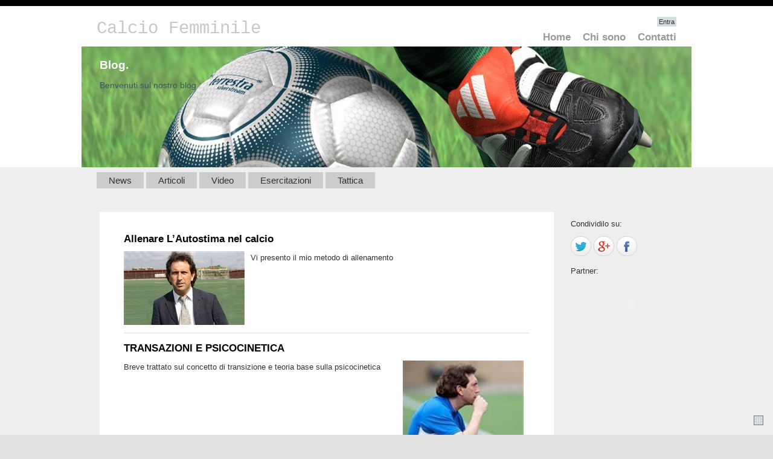

--- FILE ---
content_type: text/html; charset=utf-8
request_url: http://www.calciofemminile.com/blog?page=1
body_size: 16823
content:

<!DOCTYPE html>
<html lang="en">
    <head>
        
<meta property="og:title" content="Calcio Femminile - Blog"/>
<meta property="og:type" content="website"/>


<meta property="og:site_name" content="Calcio Femminile"/>

<meta property="og:description" content="Benvenuti sul nostro blog"/>

        <meta charset="utf-8" />
        <title>Blog - Calcio Femminile</title>
        <link href="/favicon.ico" rel="shortcut icon" type="image/x-icon" />
		<meta name="viewport" content="user-scalable=no, width=device-width, initial-scale=1.0, maximum-scale=1.0" />
        <meta name="description">
        <meta name="keywords">
    <link href="/Content/PagedList.css" rel="stylesheet" type="text/css" />
        <link href="/Content/themes/base/css?v=eeR6y537FN1_-VnCc7VbW2pROodTYz-dLWVd2vQ6Fvc1" rel="stylesheet"/>

        <link href="/Content/css?v=5W1sjPzvfOcdXOkHqEhWCbltbDLi-ps0eBNbnetd0Mk1" rel="stylesheet"/>

    <link href="/Content/style.css" rel="stylesheet" type="text/css" />
        <script src="/bundles/modernizr?v=qVODBytEBVVePTNtSFXgRX0NCEjh9U_Oj8ePaSiRcGg1"></script>

<script type="text/javascript">
var _iub = _iub || [];
_iub.csConfiguration = {"lang":"it","siteId":1784081,"cookiePolicyId":27274161, "banner":{ "acceptButtonDisplay":true,"customizeButtonDisplay":true,"position":"float-top-center" }};
</script><script type="text/javascript" src="//cdn.iubenda.com/cs/iubenda_cs.js" charset="UTF-8" async></script>
<!-- Global site tag (gtag.js) - Google Analytics -->
<!-- <script async src="https://www.googletagmanager.com/gtag/js?id=UA-4277433-74"></script> --><!-- <script>
  window.dataLayer = window.dataLayer || [];
  function gtag(){dataLayer.push(arguments);}
  gtag('js', new Date());

  gtag('config', 'UA-4277433-74', { 'anonymize_ip': true });
</script> -->



    <script async type="text/plain" class="_iub_cs_activate" src="https://www.googletagmanager.com/gtag/js?id=G-EJRS61CCSC"></script>
    <script>window.dataLayer = window.dataLayer || [];function gtag(){dataLayer.push(arguments);}gtag('js', new Date());gtag('config', 'G-EJRS61CCSC', { 'anonymize_ip': true });</script>
                
        

        <script type="text/javascript">
var _iub = _iub || [];
_iub.csConfiguration = {"ccpaAcknowledgeOnDisplay":true,"ccpaApplies":true,"consentOnContinuedBrowsing":false,"enableCcpa":true,"floatingPreferencesButtonDisplay":"bottom-right","invalidateConsentWithoutLog":true,"perPurposeConsent":true,"siteId":1784081,"whitelabel":false,"cookiePolicyId":27274161, "lang":"it", "banner":{ "acceptButtonDisplay":true,"closeButtonRejects":true,"customizeButtonDisplay":true,"explicitWithdrawal":true,"listPurposes":true,"position":"float-top-center","rejectButtonDisplay":true }};
</script>
<script type="text/javascript" src="//cdn.iubenda.com/cs/ccpa/stub.js"></script>
<script type="text/javascript" src="//cdn.iubenda.com/cs/iubenda_cs.js" charset="UTF-8" async></script>
            </head>
        
    <body>
        <header>
            <div class="content-wrapper">
                <div class="float-left">
                    <p class="site-title"><a href="/Home/Index">Calcio Femminile</a></p>
                </div>
                <div class="float-right">
                    <section id="login">
                            <ul style="float:right;">
        <li><a href="/Account/Login" id="loginLink">Entra</a></li>
    </ul>
            <div class="clear"></div>

                    </section>
                    
<nav>
    <ul id="menu">
        <li><a href="/Home/Index">Home</a></li>
        
            <li><a href="/page/1/Chi-sono">Chi sono</a></li>
        <li><a href="/Home/Contatti">Contatti</a></li>
    </ul>
</nav>
                </div>
            </div>
        </header>
        <div id="body">
            
    <section class="featured">
        <div class="content-wrapper">
            <hgroup class="title">
                <h1>Blog.</h1>
            </hgroup>
            <p>
                Benvenuti sul nostro blog
            </p>
        </div>
    </section>

            <section class="content-wrapper submenu">
                <ul class="menu">
        <li>
                <a  href="/blog/1/News">News</a>
        </li>
        <li>
                <a  href="/blog/2/Articoli">Articoli</a>
        </li>
        <li>
                <a  href="/blog/3/Video">Video</a>
        </li>
        <li>
                <a  href="/blog/4/Esercitazioni">Esercitazioni</a>
        </li>
        <li>
                <a  href="/blog/5/Tattica">Tattica</a>
        </li>
</ul>

            </section>
            <section class="content-wrapper main-content clear-fix">
                
<article>
        <ul class="elenco_articoli">

            <li>
            	<a href="/article/58/Allenare-L-Autostima-nel-calcio" title="Dettagli">
                    <h2>Allenare L’Autostima nel calcio</h2>
                    <div class="clear"></div>
                        <div class="imm" style="float:left;">
                            <img src="/clientfiles/images/thumbs/20200818104101_genta-roberto19.jpg" alt="Allenare L’Autostima nel calcio" title="Allenare L’Autostima nel calcio" />
                        </div>
                    <div class=" testo ">
                        <p>Vi presento il mio metodo di allenamento</p>
                    </div>
                    <div class="clear"></div>
                </a>
            </li>
            <li>
            	<a href="/article/57/TRANSAZIONI-E-PSICOCINETICA" title="Dettagli">
                    <h2>TRANSAZIONI E PSICOCINETICA</h2>
                    <div class="clear"></div>
                        <div class="imm" style="float:right;">
                            <img src="/clientfiles/images/thumbs/20171023163624_Roberto Genta1.jpg" alt="TRANSAZIONI E PSICOCINETICA" title="TRANSAZIONI E PSICOCINETICA" />
                        </div>
                    <div class=" testo ">
                        <p>Breve trattato sul concetto di transizione e teoria base sulla psicocinetica</p>
                    </div>
                    <div class="clear"></div>
                </a>
            </li>
            <li>
            	<a href="/article/55/Se-il-calcio-femminile-italiano-provasse-a-sfruttare-l-onda-mediatica-delle--quattro-lesbiche-" title="Dettagli">
                    <h2>Se il calcio femminile italiano provasse a sfruttare l’onda mediatica delle “quattro lesbiche”</h2>
                    <div class="clear"></div>
                        <div class="imm" style="float:left;">
                            <img src="/clientfiles/images/thumbs/20151123143214_roby1.jpg" alt="Se il calcio femminile italiano provasse a sfruttare l’onda mediatica delle “quattro lesbiche”" title="Se il calcio femminile italiano provasse a sfruttare l’onda mediatica delle “quattro lesbiche”" />
                        </div>
                    <div class=" testo ">
                        <p>l&#39;opportunit&#224; per farci crescere</p>
                    </div>
                    <div class="clear"></div>
                </a>
            </li>
            <li>
            	<a href="/article/52/I-MIEI-ARTICOLI-SUL-NUOVO-SITO--CALCIODONNE-" title="Dettagli">
                    <h2>I MIEI ARTICOLI SUL NUOVO SITO  CALCIODONNE </h2>
                    <div class="clear"></div>
                        <div class="imm" style="float:right;">
                            <img src="/clientfiles/images/thumbs/20140304144211_genta_roberto.jpg" alt="I MIEI ARTICOLI SUL NUOVO SITO  CALCIODONNE " title="I MIEI ARTICOLI SUL NUOVO SITO  CALCIODONNE " />
                        </div>
                    <div class=" testo ">
                        <p>ARTICOLI SU CALCIODONNE</p>
                    </div>
                    <div class="clear"></div>
                </a>
            </li>
            <li>
            	<a href="/article/53/LA-MIA-RUBRICA-SUL-NUOVO-SITO-CALCIODONNE" title="Dettagli">
                    <h2>LA MIA RUBRICA SUL NUOVO SITO CALCIODONNE</h2>
                    <div class="clear"></div>
                        <div class="imm" style="float:left;">
                            <img src="/clientfiles/images/thumbs/20140304145229_banner_calciofemminile.png" alt="LA MIA RUBRICA SUL NUOVO SITO CALCIODONNE" title="LA MIA RUBRICA SUL NUOVO SITO CALCIODONNE" />
                        </div>
                    <div class=" testo ">
                        <p>SOLO ARTICOLI </p>
                    </div>
                    <div class="clear"></div>
                </a>
            </li>
            <li>
            	<a href="/article/51/esercitazione-tecnica-veloce-calcio-femminile" title="Dettagli">
                    <h2>esercitazione tecnica veloce calcio femminile</h2>
                    <div class="clear"></div>
                        <div class="imm" style="float:right;">
                            <img src="/clientfiles/images/thumbs/20131009143539_tecnica veloce.jpg" alt="esercitazione tecnica veloce calcio femminile" title="esercitazione tecnica veloce calcio femminile" />
                        </div>
                    <div class=" testo ">
                        <p>semplice esercitazione di tecnica veloce</p>
                    </div>
                    <div class="clear"></div>
                </a>
            </li>
            <li>
            	<a href="/article/48/riscaldamento-di-coordinazione-e-percezione" title="Dettagli">
                    <h2>riscaldamento di coordinazione e percezione</h2>
                    <div class="clear"></div>
                    <div class="solo_testo testo ">
                        <p>esercitazione senza palla di riscaldamento</p>
                    </div>
                    <div class="clear"></div>
                </a>
            </li>
            <li>
            	<a href="/article/49/riscaldamento-di-coordinazione-e-percezione" title="Dettagli">
                    <h2>riscaldamento di coordinazione e percezione</h2>
                    <div class="clear"></div>
                        <div class="imm" style="float:right;">
                            <img src="/clientfiles/images/thumbs/20130930141342_avanti indietro destra sinistra.jpg" alt="riscaldamento di coordinazione e percezione" title="riscaldamento di coordinazione e percezione" />
                        </div>
                    <div class=" testo ">
                        <p>esercitazione senza palla di riscaldamento</p>
                    </div>
                    <div class="clear"></div>
                </a>
            </li>
            <li>
            	<a href="/article/50/simpatica-intervista-doppia-prima-di-un-derby" title="Dettagli">
                    <h2>simpatica intervista doppia prima di un derby</h2>
                    <div class="clear"></div>
                    <div class="solo_testo testo ">
                        <p>intervista Genta Pelanda</p>
                    </div>
                    <div class="clear"></div>
                </a>
            </li>
            <li>
            	<a href="/article/46/possesso-palla-10-secondi-poi-gol" title="Dettagli">
                    <h2>possesso palla 10 secondi poi gol</h2>
                    <div class="clear"></div>
                        <div class="imm" style="float:right;">
                            <img src="/clientfiles/images/thumbs/20130611144843_possesso palla 10 secondi poi gol.jpg" alt="possesso palla 10 secondi poi gol" title="possesso palla 10 secondi poi gol" />
                        </div>
                    <div class=" testo ">
                        <p>In una zona delimitata il giocatore giallo dovr&#224; fare possesso palla per 10 secondi e poi gol</p>
                    </div>
                    <div class="clear"></div>
                </a>
            </li>
                </ul>
                <div class="clear"></div>
<div class="pagination"><ul><li class="disabled PagedList-skipToFirst"><a>««</a></li><li class="disabled PagedList-skipToPrevious"><a>«</a></li><li class="active"><a>1</a></li><li><a href="/blog?page=2">2</a></li><li><a href="/blog?page=3">3</a></li><li><a href="/blog?page=4">4</a></li><li><a href="/blog?page=5">5</a></li><li class="PagedList-skipToNext"><a href="/blog?page=2">»</a></li><li class="PagedList-skipToLast"><a href="/blog?page=5">»»</a></li></ul></div></article>
<aside>
    <div class="social-share social-home"> 
    <p>Condividilo su:</p>
    <a href="javascript:void(window.open('https://twitter.com/share', 'Pubblicalo_su_Twitter','width=600,height=460,menubar=no,location=no,status=no'));" class="twitter_custom" data-via="tecnoprogress12" data-related="tecnoprogress12" data-lang="it" data-count="none" title="Pubblicalo su Twitter"><img title="Pubblicalo su Twitter" alt="Pubblicalo su Twitter" src="/images/icona_tw.png" /></a>
    <a href="javascript:void(window.open('https://plus.google.com/share?url='+encodeURIComponent(location), 'Pubblicalo_su_Google','width=600,height=460,menubar=no,location=no,status=no'));" title="Pubblicalo su Google+"><img title="Pubblicalo su Google+" alt="Pubblicalo su Google+" src="/images/icona_gl.png" /></a>
    <!--http://www.facebook.com/share.php?u=<url>--><a href="javascript:;" title="Pubblicalo su Facebook" onclick="return fbs_click()"><img title="Pubblicalo su Facebook" alt="Pubblicalo su Facebook" src="/images/icona_fb.png" /></a>
	<div class="clear"></div>
	<script>		    !function (d, s, id) { var js, fjs = d.getElementsByTagName(s)[0]; if (!d.getElementById(id)) { js = d.createElement(s); js.id = id; js.src = "//platform.twitter.com/widgets.js"; fjs.parentNode.insertBefore(js, fjs); } } (document, "script", "twitter-wjs");</script>
    <script>
        function fbs_click() {
            //alert(location.href);
            //alert(document.title);
            u = location.href;
            t = document.title;
            window.open('http://www.facebook.com/sharer.php?u=' +
                    encodeURIComponent(u) +
                    '&t=' +
                    encodeURIComponent(t),
                    'sharer', 'toolbar=0, status=0, width=626, height=436');
            return false;
        }
    </script>
</div>
    <div class="banner">
    <p>Partner:</p>
    <object classid="clsid:d27cdb6e-ae6d-11cf-96b8-444553540000" codebase="http://fpdownload.macromedia.com/pub/shockwave/cabs/flash/swflash.cab#version=6,0,0,0" width="200" height="73" id="tech" align="middle">
        <param name="allowScriptAccess" value="sameDomain" />
        <param name="movie" value="/assets/banner/calciodonne-200.swf" />
        <param name="quality" value="high" />
        <embed src="/assets/banner/calciodonne-200.swf" quality="high" width="200" height="73" name="tech" align="middle" allowScriptAccess="sameDomain" type="application/x-shockwave-flash" pluginspage="http://www.macromedia.com/go/getflashplayer" />
    </object>
</div>

</aside>
            </section>
        </div>
        <footer>
            <div class="content-wrapper">
                <div class="float-left">
                    <div id="widgetTP">
						<div class="clear"></div>
						<style type="text/css">
							#newconcept {padding:10px 0px; text-align:right; font-weight:400; font-size:7pt; z-index:2;line-height:14px;position:relative;z-index:10;}
							#newconcept a {font-size:7pt; font-family:Verdana; /*color:#b4b4b4; color:#b2b2b2;*/ font-weight:bold; font-stretch:expanded;}
							#newconcept a#link_privacy {font-size:9pt;font-weight:400;}
							#newconcept a:hover {color:#E97D00;}
							#newconcept #data_progetto {display:none;}
						</style>
						<div id="newconcept">
							
								<a id="link_privacy" href="https://www.iubenda.com/privacy-policy/27274161/full-legal" data-ajax="false" target="_blank">policy privacy e cookie</a><br>
							
							<span class="conceptlink">Concept by <a target="_blank" href="https://www.tecnoprogress.net/">tecnoprogress.net</a><span id="data_progetto">� 2020</span></span>
						</div>
						<div class="clear"></div></div>
                </div>
            </div>
        </footer>

        <script src="/bundles/jquery?v=UgyEMAYOuSB9Bb6HcOEVHpd6fIIp54yF086SRNVcdIY1"></script>

        <script src="/bundles/jqueryui?v=EoG9EBAXr3jX42ogmyBL6tAUH3C67CHdiahr8b73w2g1"></script>

        
        <script type="text/javascript">
            $(".bottone").button();
            $(".tabs").tabs({});
        </script>        
    </body>
</html>


--- FILE ---
content_type: text/css
request_url: http://www.calciofemminile.com/Content/style.css
body_size: 1350
content:

	.theme-default {position:relative; /*height:400px;*/ margin:0;}
	.nivoSlider {position:relative; width:100%; /*height:auto;*/ height:333px; overflow:hidden; z-index:1;}
	.nivoSlider img {position:absolute; top:0; left:0;}
	.theme-default .nivoSlider {position:relative; background:#fff url(loading.gif) no-repeat 50% 50%; /*margin-bottom:50px;*/
		-webkit-box-shadow: 0px 1px 5px 0px #4a4a4a;
		-moz-box-shadow: 0px 1px 5px 0px #4a4a4a;
		box-shadow: 0px 1px 5px 0px #4a4a4a;
	}
	.theme-default .nivoSlider img {display:none; position:absolute; top:0; left:0;}
	.theme-default .nivoSlider a {display:block; border:0;}
	.theme-default .nivo-controlNav {position:absolute; top:275px; right:10px; text-align:right; padding:20px 0; z-index:999;}
	.theme-default .nivo-controlNav a {display:inline-block; width:22px; height:22px; margin:0 2px; text-align:center; text-indent:-9999px; background:url(pallino-bianco.png) no-repeat; border:0;}
	.theme-default .nivo-controlNav a.active {background:url(pallino-viola.png) no-repeat;}
	.theme-default .nivo-directionNav a {display:block; width:60px; height:65px; text-indent:-9999px; background:url(sx.png) no-repeat; border:0;}
	.theme-default a.nivo-nextNav {right:15px; background:url(dx.png) no-repeat;}
	.theme-default a.nivo-prevNav {left:15px;}
	.theme-default .nivo-caption {font-family: Helvetica, Arial, sans-serif; }
	.theme-default .nivo-caption a {color:#fff; border-bottom:1px dotted #fff;}
	.theme-default .nivo-caption a:hover {color:#fff;}
	.theme-default .nivo-controlNav.nivo-thumbs-enabled {position:relative; top:0; left:0; width:98%; margin:15px 0 0 0; padding:1%; text-align:left; background:#f2f2f2; z-index:2;}
	.theme-default .nivo-controlNav.nivo-thumbs-enabled a {width:17%; /*width:auto;*/ height:auto; margin:0 2% 0 0; background:none; padding:5px; background:#fff; border:1px solid #e6e6e6;}
	.theme-default .nivo-controlNav.nivo-thumbs-enabled img {display:block; width:100%; height:auto;}
	.theme-default .nivo-controlNav.nivo-thumbs-enabled img.noresize {width:auto; height:auto;}
	
	
	.nivo-main-image {position:relative !important; display:block !important; width:100% !important;}
	/* If an image is wrapped in a link */
	.nivoSlider a.nivo-imageLink {display:none; position:absolute; top:0; left:0; width:100%; height:100%; /*border:0;*/ padding:0; margin:0; z-index:6;}
	/* The slices and boxes in the Slider */
	.nivo-slice {display:block; position:absolute; top:0; height:100%; z-index:5;}
	.nivo-box {display:block; position:absolute; overflow:hidden; z-index:5;}
	.nivo-box img { display:block; }
	/* Caption styles */
	.nivo-caption {display:none; position:absolute; left:0; bottom:0; width:100%; padding:5px 10px; background:#000; color:#fff; opacity:0.8; -moz-opacity:0.8; filter:alpha(opacity=8); overflow:hidden; z-index:8;
		-webkit-box-sizing: border-box; /* Safari/Chrome, other WebKit */
		-moz-box-sizing: border-box;    /* Firefox, other Gecko */
		box-sizing: border-box;         /* Opera/IE 8+ */
	}
	.nivo-caption p {margin:0; padding:5px;}
	.nivo-caption a {display:inline !important;}
	.nivo-html-caption {display:none;}
	/* Direction nav styles (e.g. Next & Prev) */
	.nivo-directionNav a {position:absolute; top:45%; cursor:pointer; z-index:9;}
	.nivo-prevNav {left:0;}
	.nivo-nextNav {right:0;}
	/* Control nav styles (e.g. 1,2,3...) */
	.nivo-controlNav {text-align:center; padding: 15px 0;}
	.nivo-controlNav a {cursor:pointer;}
	.nivo-controlNav a.active {font-weight:bold;}

a {text-decoration:none;border-style:none;}
.imm {float:left; margin-right:10px;}
.clear {clear:both;}
.subtitle {font-size:.8em;}
ul.elenco_articoli {list-style-type:none;margin:0;padding:0;}
ul.elenco_articoli li {margin:0;padding-bottom:10px;border-bottom:1px solid #ddd;}
img {border:none;}

.banner {position:relative; margin-bottom:20px;}

/*CONCEPT BY*/
#concept {margin:0 auto; text-align:right; font-size:7pt; color:#434343;}
#concept a {font-size:7pt; font-family:Verdana; color:#b4b4b4; font-weight:bold; font-stretch:expanded;}
#concept a:hover {color:#E97D00;}
#concept #data_progetto {display:none;}
/*Fine CONCEPT BY*/


--- FILE ---
content_type: application/javascript; charset=utf-8
request_url: https://cs.iubenda.com/cookie-solution/confs/js/27274161.js
body_size: -244
content:
_iub.csRC = { consApiKey: '1X1PdiRqWjpfXU6yZDgBmGnrJtmF9SUQ', showBranding: false, publicId: '931769e8-6db6-11ee-8bfc-5ad8d8c564c0', floatingGroup: false };
_iub.csEnabled = true;
_iub.csPurposes = [7,3,4,1];
_iub.cpUpd = 1687441942;
_iub.csT = 1.0;
_iub.googleConsentModeV2 = true;
_iub.totalNumberOfProviders = 2;
